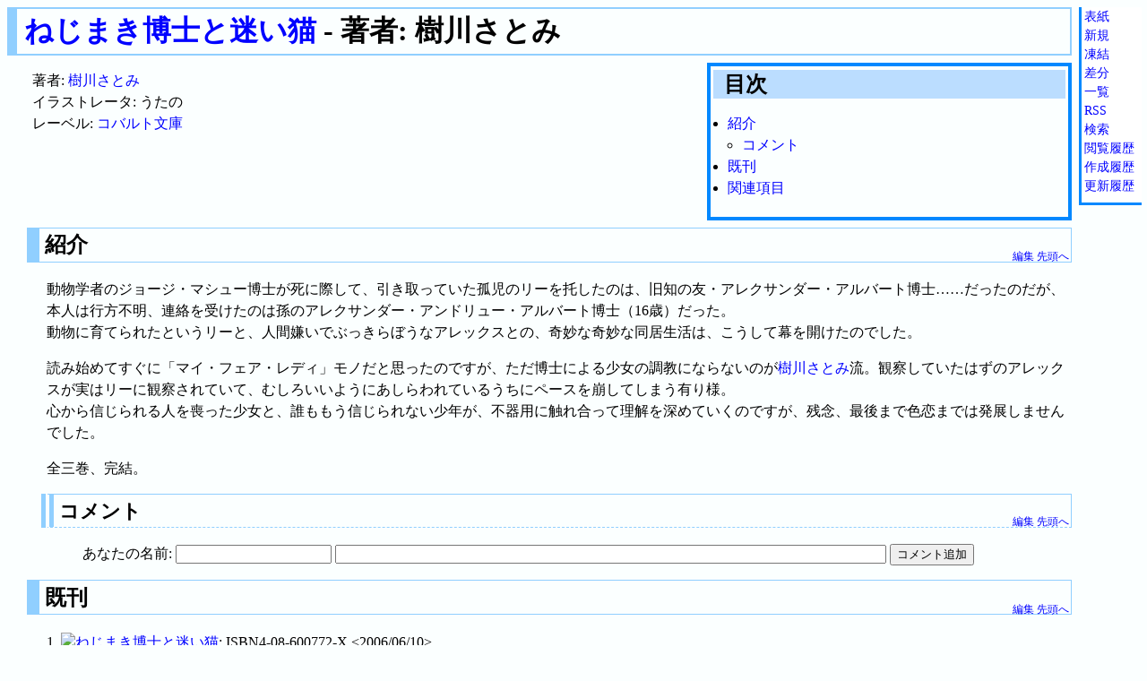

--- FILE ---
content_type: text/html; charset=utf-8
request_url: http://ponytail.jpn.org/lightnovel/?%E3%81%AD%E3%81%98%E3%81%BE%E3%81%8D%E5%8D%9A%E5%A3%AB%E3%81%A8%E8%BF%B7%E3%81%84%E7%8C%AB
body_size: 18079
content:
<!DOCTYPE html
    PUBLIC "-//W3C//DTD HTML 4.01 Transitional//EN"
    "http://www.w3.org/TR/html4/loose.dtd">
<html lang="ja">
<head>
    <meta http-equiv="Content-Language" content="ja">
    <meta http-equiv="Content-Type" content="text/html; charset=utf-8">
	
    
    
    <title>[Light novel Wiki] ねじまき博士と迷い猫  - 著者: 樹川さとみ</title>
    <link rel="index" href="http://ponytail.jpn.org/lightnovel/?IndexPage">
    <link rev="made" href="mailto:ponytail@you-like.to">
    <link rel="stylesheet" type="text/css" href="./wiki.css">
    <link rel="alternate" type="application/rss+xml" title="RSS" href="http://ponytail.jpn.org/lightnovel/index.rdf">
	
    <link rel="shortcut icon" href="http://ponytail.jpn.org/lightnovel/favicon.ico">
<script type="text/javascript">
<!--
function open_div(id){
    if(document.getElementById) OBJ = document.getElementById(id).style;
	else if(document.all) OBJ = document.all(id).style;
    OBJ.display='block';
}
function close_div(id){
    if(document.getElementById) OBJ = document.getElementById(id).style;
	else if(document.all) OBJ = document.all(id).style;
    OBJ.display='none';
}
function toggle_div(id){
	if(document.getElementById) OBJ = document.getElementById(id).style;
	else if(document.all) OBJ = document.all(id).style;
	OBJ.display=='none'? OBJ.display='block': OBJ.display='none';
}
function disable_link(id){
	if(document.getElementById) OBJ = document.getElementById(id);
	else if(document.all) OBJ = document.all(id);
	OBJ.removeAttribute('href');
}
//--></script>
</head>
<body class="frozen">
<!--googleoff: all-->
<div class="tools">
    <a title="表紙" href="http://ponytail.jpn.org/lightnovel/?" rel="nofollow">表紙</a> <span class="toolsborder"> | </span> 
    <a title="新規" href="http://ponytail.jpn.org/lightnovel/?CreatePage" rel="nofollow">新規</a> <span class="toolsborder"> | </span> 
    <a title="管理者のみがこのページを編集できます" href="http://ponytail.jpn.org/lightnovel/?mycmd=adminedit&amp;mypage=%e3%81%ad%e3%81%98%e3%81%be%e3%81%8d%e5%8d%9a%e5%a3%ab%e3%81%a8%e8%bf%b7%e3%81%84%e7%8c%ab" rel="nofollow">凍結</a> <span class="toolsborder"> | </span>
    
    <a title="差分" href="http://ponytail.jpn.org/lightnovel/?mycmd=diff&amp;mypage=%e3%81%ad%e3%81%98%e3%81%be%e3%81%8d%e5%8d%9a%e5%a3%ab%e3%81%a8%e8%bf%b7%e3%81%84%e7%8c%ab" rel="nofollow">差分</a> <span class="toolsborder"> | </span>
    <a title="一覧" href="http://ponytail.jpn.org/lightnovel/?IndexPage" rel="nofollow">一覧</a> <span class="toolsborder"> | </span> 
    <a title="RSS" href="http://ponytail.jpn.org/lightnovel/?RssPage" rel="nofollow">RSS</a> <span class="toolsborder"> | </span> 
    <a title="検索" href="http://ponytail.jpn.org/lightnovel/?SearchPage" rel="nofollow">検索</a> <span class="toolsborder"> | </span> 
    <a title="閲覧履歴" href="http://ponytail.jpn.org/lightnovel/?RecentReads" rel="nofollow">閲覧履歴</a> <span class="toolsborder"> | </span> 
    <a title="作成履歴" href="http://ponytail.jpn.org/lightnovel/?RecentCreates" rel="nofollow">作成履歴</a> <span class="toolsborder"> | </span> 
    <a title="更新履歴" href="http://ponytail.jpn.org/lightnovel/?RecentChanges" rel="nofollow">更新履歴</a>
</div>
<div class="document-body"><a name="top"></a>
<h1 class="header"><a
    title="このページを検索"
    href="http://ponytail.jpn.org/lightnovel/?mycmd=search&amp;mymsg=%e3%81%ad%e3%81%98%e3%81%be%e3%81%8d%e5%8d%9a%e5%a3%ab%e3%81%a8%e8%bf%b7%e3%81%84%e7%8c%ab" rel="nofollow">ねじまき博士と迷い猫</a>  - 著者: 樹川さとみ</h1>
<!--googleon:  all-->
<div class="index hidden-xs">
<h2>目次</h2>
<ul>
<li> <a href="#i0" title="index_0">紹介</a></li>
<ul>
<li> <a href="#i1" title="index_1"> コメント</a></li>
</ul>
<li> <a href="#i2" title="index_2">既刊</a></li>
<li> <a href="#i3" title="index_3">関連項目</a></li>
</ul>
</div>
<div class="h1level">
<p>
著者: <a title="きかわ・さとみ" href="http://ponytail.jpn.org/lightnovel/?%e6%a8%b9%e5%b7%9d%e3%81%95%e3%81%a8%e3%81%bf">樹川さとみ</a><br clear="none">
イラストレータ: うたの<br clear="none">
レーベル: <a title="集英社" href="http://ponytail.jpn.org/lightnovel/?%e3%82%b3%e3%83%90%e3%83%ab%e3%83%88%e6%96%87%e5%ba%ab">コバルト文庫</a><br clear="none">
</p>

<h2><a name="i0"></a><div ondblclick="toggle_div('div0')">紹介</div></h2>
<div class="h2level" id="div0" >
<div class="partinfo"><a class="partedit" title="編集" href="http://ponytail.jpn.org/lightnovel/?mycmd=edit&amp;mypage=%e3%81%ad%e3%81%98%e3%81%be%e3%81%8d%e5%8d%9a%e5%a3%ab%e3%81%a8%e8%bf%b7%e3%81%84%e7%8c%ab&amp;mypart=2">編集</a> <a class="partedit" title="先頭へ" href="http://ponytail.jpn.org/lightnovel/?%e3%81%ad%e3%81%98%e3%81%be%e3%81%8d%e5%8d%9a%e5%a3%ab%e3%81%a8%e8%bf%b7%e3%81%84%e7%8c%ab#top">先頭へ</a></div>

<p>
動物学者のジョージ・マシュー博士が死に際して、引き取っていた孤児のリーを托したのは、旧知の友・アレクサンダー・アルバート博士……だったのだが、本人は行方不明、連絡を受けたのは孫のアレクサンダー・アンドリュー・アルバート博士（16歳）だった。<br clear="none">
動物に育てられたというリーと、人間嫌いでぶっきらぼうなアレックスとの、奇妙な奇妙な同居生活は、こうして幕を開けたのでした。<br clear="none">
</p>
<p>
読み始めてすぐに「マイ・フェア・レディ」モノだと思ったのですが、ただ博士による少女の調教にならないのが<a title="きかわ・さとみ" href="http://ponytail.jpn.org/lightnovel/?%e6%a8%b9%e5%b7%9d%e3%81%95%e3%81%a8%e3%81%bf">樹川さとみ</a>流。観察していたはずのアレックスが実はリーに観察されていて、むしろいいようにあしらわれているうちにペースを崩してしまう有り様。<br clear="none">
心から信じられる人を喪った少女と、誰ももう信じられない少年が、不器用に触れ合って理解を深めていくのですが、残念、最後まで色恋までは発展しませんでした。<br clear="none">
</p>
<p>
全三巻、完結。
</p>

<h3><a name="i1"></a><div ondblclick="toggle_div('div1')"> コメント</div></h3>
<div class="h3level" id="div1" >
<div class="partinfo"><a class="partedit" title="編集" href="http://ponytail.jpn.org/lightnovel/?mycmd=edit&amp;mypage=%e3%81%ad%e3%81%98%e3%81%be%e3%81%8d%e5%8d%9a%e5%a3%ab%e3%81%a8%e8%bf%b7%e3%81%84%e7%8c%ab&amp;mypart=3">編集</a> <a class="partedit" title="先頭へ" href="http://ponytail.jpn.org/lightnovel/?%e3%81%ad%e3%81%98%e3%81%be%e3%81%8d%e5%8d%9a%e5%a3%ab%e3%81%a8%e8%bf%b7%e3%81%84%e7%8c%ab#top">先頭へ</a></div>

<p>
<form action="http://ponytail.jpn.org/lightnovel/wiki.cgi?" method="post" class="commentform">
    <input type="hidden" name="mycmd" value="comment">
    <input type="hidden" name="mypage" value="ねじまき博士と迷い猫">
    <input type="hidden" name="myConflictChecker" value="Sun Feb 18 10:52:17 2007">
    <input type="hidden" name="mytouch" value="on">
    あなたの名前:
    <input class="mynamefield" type="text" name="myname" value="" size="10">
    <input class="mymsgfield" type="text" name="mymsg" value="" size="40">
    <input type="submit" value="コメント追加">
</form>

</p>


</div>
</div>
<h2><a name="i2"></a><div ondblclick="toggle_div('div2')">既刊</div></h2>
<div class="h2level" id="div2" >
<div class="partinfo"><a class="partedit" title="編集" href="http://ponytail.jpn.org/lightnovel/?mycmd=edit&amp;mypage=%e3%81%ad%e3%81%98%e3%81%be%e3%81%8d%e5%8d%9a%e5%a3%ab%e3%81%a8%e8%bf%b7%e3%81%84%e7%8c%ab&amp;mypart=4">編集</a> <a class="partedit" title="先頭へ" href="http://ponytail.jpn.org/lightnovel/?%e3%81%ad%e3%81%98%e3%81%be%e3%81%8d%e5%8d%9a%e5%a3%ab%e3%81%a8%e8%bf%b7%e3%81%84%e7%8c%ab#top">先頭へ</a></div>

<ol>
<li><a href="http://www.amazon.co.jp/gp/product/408600772X?ie=UTF8&tag=kisarashakoni-22&linkCode=as2"><img src="http://images-jp.amazon.com/images/P/408600772X.09.MZZZZZZZ.jpg" border=0>ねじまき博士と迷い猫</a>; ISBN4-08-600772-X  &lt;2006/06/10&gt;</li>
<li><a href="http://www.amazon.co.jp/gp/product/4086008289?ie=UTF8&tag=kisarashakoni-22&linkCode=as2"><img src="http://images-jp.amazon.com/images/P/4086008289.09.MZZZZZZZ.jpg" border=0>ねじまき博士と謎のゴースト</a>; ISBN4-08-600828-9  &lt;2006/09/30&gt;</li>
<li><a href="http://www.amazon.co.jp/gp/product/4086008777?ie=UTF8&tag=kisarashakoni-22&linkCode=as2"><img src="http://images-jp.amazon.com/images/P/4086008777.09.MZZZZZZZ.jpg" border=0>ねじまき博士とガラスの時計</a>; ISBN978-4-08-600877-8  &lt;2007/02/01&gt;</li>
</ol>

</div>
<h2><a name="i3"></a><div ondblclick="toggle_div('div3')">関連項目</div></h2>
<div class="h2level" id="div3" >
<div class="partinfo"><a class="partedit" title="編集" href="http://ponytail.jpn.org/lightnovel/?mycmd=edit&amp;mypage=%e3%81%ad%e3%81%98%e3%81%be%e3%81%8d%e5%8d%9a%e5%a3%ab%e3%81%a8%e8%bf%b7%e3%81%84%e7%8c%ab&amp;mypart=5">編集</a> <a class="partedit" title="先頭へ" href="http://ponytail.jpn.org/lightnovel/?%e3%81%ad%e3%81%98%e3%81%be%e3%81%8d%e5%8d%9a%e5%a3%ab%e3%81%a8%e8%bf%b7%e3%81%84%e7%8c%ab#top">先頭へ</a></div>

<ul>
<li><a href ="http://ponytail.jpn.org/lightnovel/?%e7%ae%b1%e3%81%ae%e3%81%aa%e3%81%8b%e3%81%ae%e6%b5%b7">箱のなかの海</a> - 著者: 樹川さとみ</li>
<li><a href ="http://ponytail.jpn.org/lightnovel/?%e6%a5%bd%e5%9c%92%e3%81%ae%e9%ad%94%e5%a5%b3%e3%81%9f%e3%81%a1">楽園の魔女たち</a> - 著者: 樹川さとみ</li>
<li><a href ="http://ponytail.jpn.org/lightnovel/?%e3%82%b0%e3%83%a9%e3%83%b3%e3%83%89%e3%83%9e%e3%82%b9%e3%82%bf%e3%83%bc%21">グランドマスター!</a> - 著者: 樹川さとみ</li>
<li><a href ="http://ponytail.jpn.org/lightnovel/?%e3%82%a8%e3%83%8d%e3%82%a2%e3%83%89%e3%81%ae3%e3%81%a4%e3%81%ae%e6%9e%9d">エネアドの3つの枝</a> - 著者: 樹川さとみ</li>
<li><a href="http://ponytail.jpn.org/lightnovel/?mycmd=search&amp;mymsg=%e6%a8%b9%e5%b7%9d%e3%81%95%e3%81%a8%e3%81%bf%20%e5%a3%b2%e3%82%8a%e4%b8%8a%e3%81%92%e3%83%a9%e3%83%b3%e3%82%ad%e3%83%b3%e3%82%b0%282005%2d" rel="nofollow">売り上げランキング(2005-......</a></li>
<li><a href ="http://ponytail.jpn.org/lightnovel/?%e5%a3%b2%e3%82%8a%e4%b8%8a%e3%81%92%e3%83%a9%e3%83%b3%e3%82%ad%e3%83%b3%e3%82%b0%282010%2d10%2d06%29">売り上げランキング(2010-10-06)</a> - 売り上げランキング (Amazon E-Commerce Service 4.0調べ)</li>
<li><a href="http://ponytail.jpn.org/lightnovel/?mycmd=search&amp;mymsg=%e6%a8%b9%e5%b7%9d%e3%81%95%e3%81%a8%e3%81%bf%20%e5%a3%b2%e3%82%8a%e4%b8%8a%e3%81%92%e3%83%a9%e3%83%b3%e3%82%ad%e3%83%b3%e3%82%b0%282008%2d" rel="nofollow">売り上げランキング(2008-......</a></li>
<li><a href="http://ponytail.jpn.org/lightnovel/?mycmd=search&amp;mymsg=%e6%a8%b9%e5%b7%9d%e3%81%95%e3%81%a8%e3%81%bf%20%e5%a3%b2%e3%82%8a%e4%b8%8a%e3%81%92%e3%83%a9%e3%83%b3%e3%82%ad%e3%83%b3%e3%82%b0%282007%2d" rel="nofollow">売り上げランキング(2007-......</a></li>
<li><a href ="http://ponytail.jpn.org/lightnovel/?%e6%a8%b9%e5%b7%9d%e3%81%95%e3%81%a8%e3%81%bf">樹川さとみ</a> - きかわ・さとみ</li>
<li><a href ="http://ponytail.jpn.org/lightnovel/?%e6%96%b0%e5%88%8a%e6%83%85%e5%a0%b1%282010%2f10%29">新刊情報(2010/10)</a> - 2010年10月の新刊情報。</li>
<li><a href ="http://ponytail.jpn.org/lightnovel/?%e6%96%b0%e5%88%8a%e6%83%85%e5%a0%b1%282010%2f06%29">新刊情報(2010/06)</a> - 2010年06月の新刊情報。</li>
<li><a href ="http://ponytail.jpn.org/lightnovel/?%e6%96%b0%e5%88%8a%e6%83%85%e5%a0%b1%282010%2f01%29">新刊情報(2010/01)</a> - 2010年01月の新刊情報。</li>
<li><a href ="http://ponytail.jpn.org/lightnovel/?%e6%96%b0%e5%88%8a%e6%83%85%e5%a0%b1%282009%2f10%29">新刊情報(2009/10)</a> - 2009年10月の新刊情報。</li>
<li><a href ="http://ponytail.jpn.org/lightnovel/?%e6%96%b0%e5%88%8a%e6%83%85%e5%a0%b1%282009%2f08%29">新刊情報(2009/08)</a> - 2009年08月の新刊情報。</li>
<li><a href ="http://ponytail.jpn.org/lightnovel/?%e6%96%b0%e5%88%8a%e6%83%85%e5%a0%b1%282009%2f04%29">新刊情報(2009/04)</a> - 2009年04月の新刊情報。</li>
<li><a href ="http://ponytail.jpn.org/lightnovel/?%e6%96%b0%e5%88%8a%e6%83%85%e5%a0%b1%282008%2f12%29">新刊情報(2008/12)</a> - 2008年12月の新刊情報。</li>
<li><a href ="http://ponytail.jpn.org/lightnovel/?%e6%96%b0%e5%88%8a%e6%83%85%e5%a0%b1%282008%2f07%29">新刊情報(2008/07)</a> - 2008年07月の新刊情報。</li>
<li><a href ="http://ponytail.jpn.org/lightnovel/?%e6%96%b0%e5%88%8a%e6%83%85%e5%a0%b1%282008%2f03%29">新刊情報(2008/03)</a> - 2008年03月の新刊情報。</li>
<li><a href ="http://ponytail.jpn.org/lightnovel/?%e6%96%b0%e5%88%8a%e6%83%85%e5%a0%b1%282007%2f11%29">新刊情報(2007/11)</a> - 2007年11月の新刊情報。</li>
<li><a href ="http://ponytail.jpn.org/lightnovel/?%e6%96%b0%e5%88%8a%e6%83%85%e5%a0%b1%282007%2f06%29">新刊情報(2007/06)</a> - 2007年06月の新刊情報。</li>
<li><a href ="http://ponytail.jpn.org/lightnovel/?%e6%96%b0%e5%88%8a%e6%83%85%e5%a0%b1%282007%2f02%29">新刊情報(2007/02)</a> - 2007年02月の新刊情報。</li>
<li><a href ="http://ponytail.jpn.org/lightnovel/?%e6%96%b0%e5%88%8a%e6%83%85%e5%a0%b1%282006%2f10%29">新刊情報(2006/10)</a> - 2006年10月の新刊情報。</li>
<li><a href ="http://ponytail.jpn.org/lightnovel/?%e6%96%b0%e5%88%8a%e6%83%85%e5%a0%b1%282006%2f06%29">新刊情報(2006/06)</a> - 2006年06月の新刊情報。</li>
<li><a href ="http://ponytail.jpn.org/lightnovel/?%e6%96%b0%e5%88%8a%e6%83%85%e5%a0%b1%282006%2f01%29">新刊情報(2006/01)</a> - 2006年01月の新刊情報。</li>
<li><a href ="http://ponytail.jpn.org/lightnovel/?%e6%96%b0%e5%88%8a%e6%83%85%e5%a0%b1%282005%2f09%29">新刊情報(2005/09)</a> - 2005年09月の新刊情報。</li>
<li><a href ="http://ponytail.jpn.org/lightnovel/?%e6%96%b0%e5%88%8a%e6%83%85%e5%a0%b1%282005%2f05%29">新刊情報(2005/05)</a> - 2005年05月の新刊情報。</li>
<li><a href ="http://ponytail.jpn.org/lightnovel/?%e6%97%a2%e5%88%8a%e6%83%85%e5%a0%b1%282004%e5%b9%b4%29">既刊情報(2004年)</a> - 2004年の既刊情報</li>
<li><a href ="http://ponytail.jpn.org/lightnovel/?%e6%97%a2%e5%88%8a%e6%83%85%e5%a0%b1%282003%e5%b9%b4%29">既刊情報(2003年)</a> - 2003年の既刊情報</li>
<li><a href ="http://ponytail.jpn.org/lightnovel/?%e6%97%a2%e5%88%8a%e6%83%85%e5%a0%b1%282002%e5%b9%b4%29">既刊情報(2002年)</a> - 2002年の既刊情報</li>
<li><a href ="http://ponytail.jpn.org/lightnovel/?%e6%97%a2%e5%88%8a%e6%83%85%e5%a0%b1%282001%e5%b9%b4%29">既刊情報(2001年)</a> - 2001年の既刊情報</li>
<li><a href ="http://ponytail.jpn.org/lightnovel/?%e6%97%a2%e5%88%8a%e6%83%85%e5%a0%b1%282000%e5%b9%b4%29">既刊情報(2000年)</a> - 2000年の既刊情報</li>
<li><a href ="http://ponytail.jpn.org/lightnovel/?%e6%97%a2%e5%88%8a%e6%83%85%e5%a0%b1%281999%e5%b9%b4%29">既刊情報(1999年)</a> - 1999年の既刊情報</li>
<li><a href ="http://ponytail.jpn.org/lightnovel/?%e6%97%a2%e5%88%8a%e6%83%85%e5%a0%b1%281998%e5%b9%b4%29">既刊情報(1998年)</a> - 1998年の既刊情報</li>
<li><a href ="http://ponytail.jpn.org/lightnovel/?%e6%97%a2%e5%88%8a%e6%83%85%e5%a0%b1%281997%e5%b9%b4%29">既刊情報(1997年)</a> - 1997年の既刊情報</li>
<li><a href ="http://ponytail.jpn.org/lightnovel/?%e6%97%a2%e5%88%8a%e6%83%85%e5%a0%b1%281996%e5%b9%b4%29">既刊情報(1996年)</a> - 1996年の既刊情報</li>
<li><a href ="http://ponytail.jpn.org/lightnovel/?%e6%97%a2%e5%88%8a%e6%83%85%e5%a0%b1%281995%e5%b9%b4%29">既刊情報(1995年)</a> - 1995年の既刊情報</li>
<li><a href ="http://ponytail.jpn.org/lightnovel/?%e6%97%a2%e5%88%8a%e6%83%85%e5%a0%b1%281994%e5%b9%b4%29">既刊情報(1994年)</a> - 1994年の既刊情報</li>
<li><a href ="http://ponytail.jpn.org/lightnovel/?%e6%97%a2%e5%88%8a%e6%83%85%e5%a0%b1%281993%e5%b9%b4%29">既刊情報(1993年)</a> - 1993年の既刊情報</li>
</ul>
</div>
</div></div>
<div class="partinfo"><a class="partedit" title="先頭へ" href="#top">先頭へ</a></div>
<hr>
<p class="footer">このページの最終更新日:2007-02-18 (Sun) 10:52:17</p>
<hr>
<!--googleoff: all-->
<address class="footer">
    <a href="http://ponytail.jpn.org/lightnovel/">PonyWiki</a> ver 150324.1 (C) 2004-2015 by <a href="http://you-like.to/cgi-bin/ponytail/yukiwiki/wiki.cgi" title="AUTHOR">Kisara</a>.<br>
    based on <a href="http://www.hyuki.com/yukiwiki/">YukiWiki</a> 2.1.2
    (C) 2000-2004 by <a href="http://www.hyuki.com/">Hiroshi Yuki</a>.<br>
    Modified by <a href="http://you-like.to/ponytail/" title="modifier_name">Kisara</a>.<br>
    このwiki上のコンテンツは<a href="http://creativecommons.org/licenses/sa/1.0/deed.ja">CCPL SHAREALIKE1.0</a>の下でライセンスされています<br>Amazon.co.jpアソシエイト<br>
</address>
<p class="footer"><a href="http://awasete.com/show.phtml?u=http%3A%2F%2Fponytail.jpn.org%2Flightnovel%2F"><img src="http://img.awasete.com/image.phtml?u=http%3A%2F%2Fponytail.jpn.org%2Flightnovel%2F" width="160" height="140" alt="" border="0"></a><br>  
<a href="https://push.dog/subscribe?url=http%3A%2F%2Fponytail.jpn.org%2Flightnovel%2F" target="_blank">Push notification</a>
<script type="text/javascript" src="//s3-ap-northeast-1.amazonaws.com/tokyo.push.dog/stable/btn-pushdog.js" charset="utf-8" async="async"></script>
 <br><font color="#ffffff">//</font>

<br>0.016 sec.
<br>Load Averages: 1.64 1.75 1.79
</p>
<p class="qrcode"><img src="http://chart.apis.google.com/chart?choe=Shift_JIS&chs=150x150&cht=qr&chl=http%3a%2f%2fponytail%2ejpn%2eorg%2flightnovel%2f%3f%25e3%2581%25ad%25e3%2581%2598%25e3%2581%25be%25e3%2581%258d%25e5%258d%259a%25e5%25a3%25ab%25e3%2581%25a8%25e8%25bf%25b7%25e3%2581%2584%25e7%258c%25ab"  width="150" height="150" alt="QR Code" border="0"></p>
<!--googleon:  all-->
</body>
</html>


--- FILE ---
content_type: text/css
request_url: http://ponytail.jpn.org/lightnovel/wiki.css
body_size: 6590
content:
/*
 * wiki.css
 * rev. 2008-07-07
 * Modified by OGUMA,Y. & Kisara.
 */

body.normal {
	margin: .5em 1% .1em 1%;
	background-color: white;
	color: black;
	font-family: serif;
	font-size: 12pt;
}

body.frozen {
    color: black;
	background: #fbffff;
}

.preview {
    color: black;
    background: #fcc;
}

p {
	margin: 1em 0 1em 0em;
	line-height: 150%;
}

pre,ul,li{
    line-height: 150%;
}


a:link {
	color: blue;
	text-decoration: none;
}

a:visited {
	color: navy;
	text-decoration: none;
}

a:hover {
	color: red;
	background-color: #ccffff;
	text-decoration: none;
}


a img {
    border: none;
}


.toggle_switch {
    color: blue;
    text-decoration: none;
}

.toggle_switch:hover {
    color: red;
    text-decoration: none;
}


.tools {
	border-left:#08f solid;
	border-bottom:#08f solid;
	position: fixed;
	float: right;
	right: 1.5mm;
	font-size: 3.75mm;
	width:17mm;
	line-height:150%;
	text-align: left;
	padding: 0 0 2mm .75mm;
	margin: 0 0 0 0;
	background-color: white;
}

.tools a {
	display:block;
}

span.toolsborder {
	display:none;
}


.header {
    text-align: left;
	border: #90cfff solid;
	border-left-width:3mm;
	border-top-width:.5mm;
	border-bottom-width:.5mm;
	border-right-width:.5mm;
    color: black;
    background: #fbffff;
    padding: .1em .5em .1em .25em;
    margin: .2em 0 0 0;
	font-size: 200%;
    /* font-family: "Courier New", monospace; */
}

.footer {
    font-style: normal; /* italic */
    text-align: right;
}

.qrcode {
    font-style: normal; /* italic */
    text-align: right;
}

.partinfo {
	margin-top: -1.2em;
	margin-right: 0.25em;
	text-align: right;
	font-size: 75%;
}

.InterWiki {
    color: black;
	background: #fbffff;
}

/* Headlines */
h2 {
	text-align: left;
	border-left: #90cfff 3.7mm solid;
	border-top: #90cfff 0.3mm solid;
	border-bottom: #90cfff 0.3mm solid;
	border-right: #90cfff 0.3mm solid;
	color: black;
	background: #fbffff;
	margin: 0 0 0 -0.25em;
	padding: .1em .5em .1em .25em;
	font-size: 150%;
	clear: both;
}

h3 {
	text-align: left;
	border-left: #90cfff 3.7mm double;
	border-top: #90cfff 1px solid;
	border-bottom: #90cfff 1px dashed;
	border-right: #90cfff 1px solid;
	color: black;
	background: #fbffff;
	margin: 0 0 0 -.25em;
	padding: .1em 0.5em 0.1em 0.25em;
	font-size: 140%;
}

h4 {
	text-align: left;
	border-top: #90cfff 1px solid;
	border-left: #90cfff 3mm solid;
	border-bottom: #90cfff 1px dashed;
	border-right: #90cfff 1px dashed;
	color: black;
	background: #fbffff;
	margin: 0 0 0 -0.25em;
	padding: .1em .5em .1em .25em;
	font-size: 125%;
}

h5 {
	text-align: left;
	border-top: #90cfff 1px dashed;
	border-left: #90cfff 3mm double;
	border-bottom: #90cfff 1px dashed;
	border-right: #90cfff 1px dashed;
	color: black;
	background: #fbffff;
	margin: 0 0 0 -0.25em;
	padding: .1em .5em .1em .2em;
	font-size: 118%;
}

h6 {
	text-align: left;
	border-top: #90cfff 1px dashed;
	border-left: #90cfff 1.5mm solid;
	border-bottom: #90cfff 1px dashed;
	border-right: #90cfff 1px dashed;
	color: black;
	background: #fbffff;
	margin: 0 0 0 -0.25em;
	padding: .1em .5em .1em .2em;
	font-size: 110%;
}

/* Document body divs */
.document-body {
	min-height:240px;
	margin-right:20mm;
}

/* Document body levels */
.document-body div.h1level{
	padding-left:1.75em;
}
.document-body div.h2level{
	padding-left:1em;
}
.document-body div.h3level{
	margin-left:1em;
}
.document-body div.h4level{
	margin-left:1em;
}
.document-body div.h5level{
	margin-left:1em;
}
.document-body div.h6level{
	margin-left:1em;
}

.document-body div.form{
	min-height:60px;
}

.document-body ul{
	padding-left:1.0em;
}
.document-body ol{
	padding-left:1.0em;
}

dl{
	margin-left:0em;
}

dt{
	margin-left:0em;
}
dd{
	margin-left:1.5em;
}

.date {
    font-family: monospace;
}

input.mynamefield{
	width: 15%;
}

input.mymsgfield{
	width: 55%;
}

input.createpagefield{
	color: black;
	padding: .1em;
	font-size: large;
	width: 80%;
}

input.searchepagefield{
	color: black;
	padding: .1em;
	font-size: large;
	width: 80%;
}

input.createpage{
	color: black;
	padding: .1em;
	font-size: large;
}

input.searchepage{
	color: black;
	padding: .1em;
	font-size: large;
}

form.commentform{
	margin: 1em 0 1em 1.5em;
}


/* verbatim */
pre.verbatim-hard {
    background-color: #eef;
    border: #ccf 1px solid;
    padding: 1em 1em 1em 1em;
    margin-left: 3em;
    margin-right: 3em;
}

pre.verbatim-soft {
    background-color: #eef;
    border: #ccf 1px solid;
    padding: 1em 1em 1em 1em;
    margin-left: 3em;
    margin-right: 3em;
}

/*
 * Styles for Index.
 */
div.index {
	width: 33%;
	margin-top: 0.5em;
	margin-bottom: 0.5em;
	margin-left: 0.25em;
	margin-right: 0em;
	padding: 0.25em 0.25em 0.25em 0.25em;
	border-style: solid;
	border-width: 1mm;
	border-color: #08f;
	float: right;
}
.index h2{
	margin: 0em;
	padding-top: 0em;
	padding-bottom: 0em;
	padding-left: 0.5em;
	padding-right: 0em;
	border: none;
	background-color: #bdf;
}

.index ul{
	margin-left:0.5em;
	padding-left:0.5em
}


/* diff */
.added {
    color: blue;
}

.deleted {
    color: red;
}

.same {
    color: #666;
}

.diff {
    color: black;
	background: #fbffff;
}

/* table */
table {
    background: #ccf;
}

td {
    margin: 1px;
    padding: 5px;
    background: #eef;
}

.error {
}

.calendar {
    color: black;
    background: #eef;
    border: #08f 1px solid;
}

.calendar-current-month {
    color: black;
    background: #eef;
    border: #08f 1px solid;
}

.calendar-sunday {
    color: Red;
    background: #eef;
    border: #08f 1px solid;
}

.calendar-day {
    link: blue;
    color: black;
    background: #eef;
    border: #08f 1px solid;
}

.calendar-saturday {
    color: Blue;
    background: #eef;
    border: #08f 1px solid;
}

.calendar-weekday {
    color: black;
    background: #eef;
    border: #08f 1px solid;
}


/*
 * Styles for printer.
 */

@media print {
    form {
        display: none;
    }

    .header {
        color: black;
        border: none;
        text-align: center;
        /* font-size: large; */
        margin-bottom: 1em;
    }

    h2 {
        border: none;
        border-bottom: #ccc 1px solid;
        border-left: #ccc .5em solid;
    }

    h3 {
        border: none;
        border-bottom: #ccc 1px solid;
    }

    h4 {
        border: none;
    }

    a:hover {
        color: black;
        text-decoration: none;
    }

    a {
        text-decoration: none;
    }

    a.editlink {
        display: none;
    }

    .footer {
        display: none;
    }

    body {
    }

    .tools {
        display: none;
    }

    p {
        font-family: Serif;
    }
}
